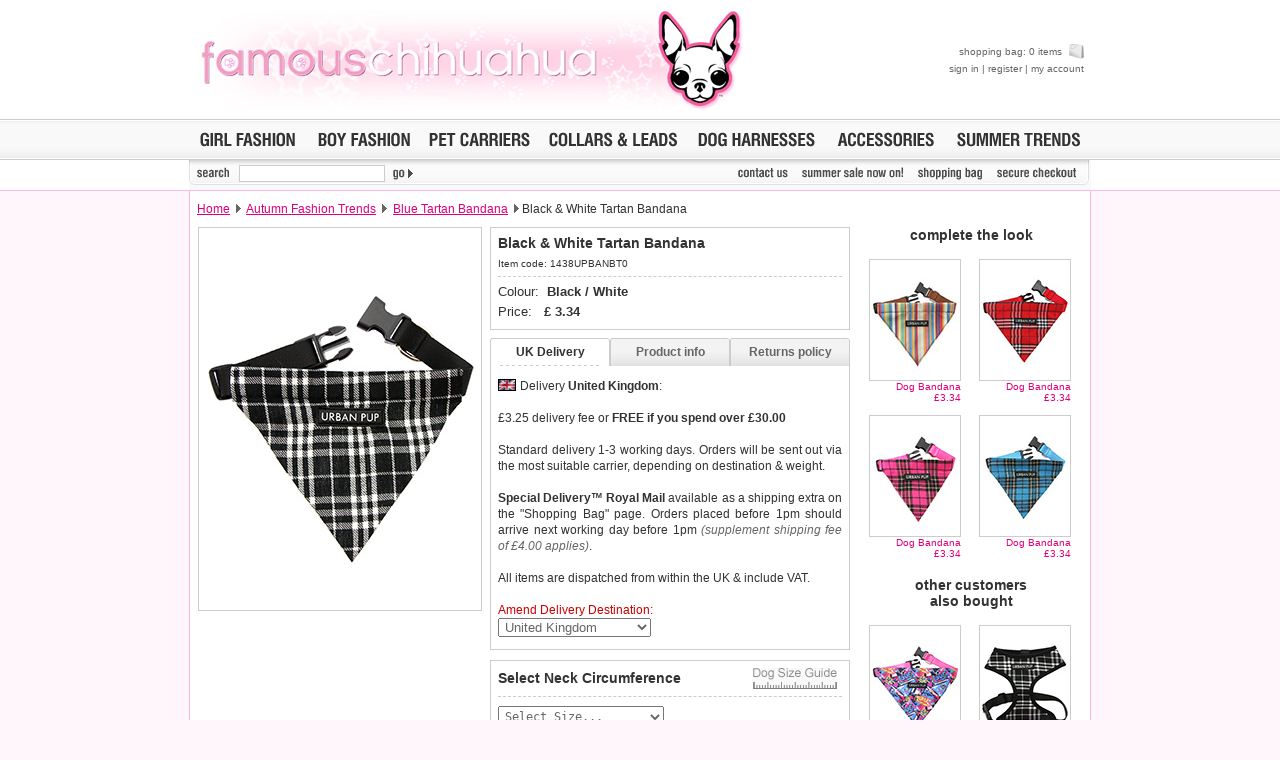

--- FILE ---
content_type: text/html
request_url: http://store.famouschihuahua.com/__product.asp?P_ID=1438&strKeywords=&numRecordPosition=21&strSize=&strColor=&PT_ID=54&P_IDRel=1439&ZoomImage=3&strCountry=yes
body_size: 56099
content:
<!DOCTYPE html PUBLIC "-//W3C//DTD XHTML 1.0 Transitional//EN" "http://www.w3.org/TR/xhtml1/DTD/xhtml1-transitional.dtd">
<html xmlns="http://www.w3.org/1999/xhtml" xml:lang="en" lang="en">
<head>
<title>Black and White Tartan Bandana | Image 3 | Chihuahua Clothes and Accessories: Famous Chihuahua Store</title>
<meta http-equiv="Content-Type" content="text/html; charset=windows-1252" />
<meta name="robots" content="index,follow" />
<meta name="keywords" content="Black and White Tartan Bandana, Image 3, chihuahua clothes and accessories, teacup chihuahua clothes, shirts for chihuahuas, chihuahua dresses, chihuahua coats" />
<meta name="description" content="Shop for Black and White Tartan Bandana | Image 3 | Chihuahua clothing on sale, accessories, outfits and more. Teacup chihuahua clothes and toy dog sizes. Chihuahua carriers, coats, sweaters, collars, harnesses, chihuahua dresses, jackets, jewelry and more." />
<link rel="stylesheet" href="__temp1.css" type="text/css" />
<link rel="stylesheet" href="__style1.css" type="text/css" />
<link rel="shortcut icon" href="images/vstores/icon/1324.ico" />
<meta name="google-site-verification" content="NoFedIF7wmZA3PN-WppXkI0bYBeEkZdVSyrpe2vRM9Q" />
<script type="text/javascript" src="scripts/preload.js"></script>

<script type="text/javascript" src="scripts/hidediv.js"></script>
<script type="text/javascript" src="scripts/highslide.js"></script>
<link rel="stylesheet" href="scripts/highslide.css" type="text/css" />
<script type="text/javascript" src="slogans/magiczoom.js"></script>
<link rel="stylesheet" href="slogans/magiczoom.css" type="text/css" />

<script type="text/javascript" src="scripts/_tabs.js"></script>

<!--[if lte IE 7]><link rel="stylesheet" href="ie.css" type="text/css" /><![endif]-->
<!--[if gte IE 7]><link rel="stylesheet" href="ie7.css" type="text/css" /><![endif]-->
</head>

<body style="margin:0px;" class="back">

<table width="100%" cellspacing="0" cellpadding="0" class="plaintop">
	<tr>
		<td>
		<img src="images/core/blank.gif" width="1" height="1" alt="" title="" /></td>
		<td align="center">
		
		
		<table cellspacing="0" cellpadding="0" width="900"><tr>
		<td class="topcolor" style="padding:7px;font-style:normal; font-variant:normal; font-weight:bold; font-size:30px; font-family:Arial, Verdana, sans-serif" align="left" width="10%" nowrap><a href="http://store.famouschihuahua.com"><img src="images/vstores/logo/1324.jpg" alt="famouschihuahua.com" title="famouschihuahua.com" /></a></td>
		<td align="center">
		</td>
		<td style="padding-top:4px;padding-bottom:4px" align="right">
		
		<div id="MiniBasket">
		<p>
		<a title="shopping bag" href="__shopping.asp">shopping bag: 0 items <img style="margin-left:4px;" src="images/core/_bag_small.png" width="15" height="15" alt="shopping bag" title="shopping bag" /></a></p>
		<p><a target="_parent" title="sign in" href="https://www.urbanpup.com/__login.asp?strSignIn=yes&amp;strHDID=&amp;strDS_ID=&amp;af=1324&amp;numCurrencyID=1&amp;numLanguageID=1&amp;strCountry=UK&amp;strCoupon=&amp;strItems=&amp;strQuantities=&amp;strCollar=&amp;strSLID=&amp;strSLColour=&amp;strSLFlock=">sign in</a> | <a target="_parent" title="register" href="https://www.urbanpup.com/__login.asp?strRegister=yes&amp;af=1324&amp;strHDID=&amp;strDS_ID=&amp;numCurrencyID=1&amp;numLanguageID=1&amp;strCountry=UK&amp;strCoupon=&amp;strItems=&amp;strQuantities=&amp;strCollar=&amp;strSLID=&amp;strSLColour=&amp;strSLFlock=">register</a> | <a title="my account" href="javascript:void(0);">my account</a></p>
		</div></td>
		</tr></tabe>
		
		
		</td></tr></table>
		
		</td>
		<td>
		<img src="images/core/blank.gif" width="1" height="1" alt="" title="" /></td>
	</tr>
</table>

<table width="100%" cellspacing="0" cellpadding="0" style="background-position: 0% 0%; height:41px;">
	<tr>
		<td class="topbotgrey">
		<img src="images/core/blank.gif" width="1" height="1" alt="" title="" /></td>
		<td style="width:902px;background: #F9F9F9 url('images/core/menu_back.gif'); border-top:1px solid #CCCCCC; border-bottom:1px solid #CCCCCC">
		<table width="100%" cellspacing="0" cellpadding="0">
			<tr><td align="left" style="padding-left:5px;">
				<a href="__productype.asp?PT_ID=1&amp;strProductID=Dog_Fashion_For_Girls" onmouseover="roll('roll_girl', 'images/lang1/girl_on.gif')" onmouseout="roll('roll_girl', 'images/lang1/girl.gif')">
				<img src="images/lang1/girl.gif" name="roll_girl" alt="Dog Fashion For Girls" title="Dog Fashion For Girls" width="107" height="23" /></a></td>
				<td align="center">
				<a href="__productype.asp?PT_ID=2&amp;strProductID=Dog_Fashion_For_Boys" onmouseover="roll('roll_boy', 'images/lang1/boy_on.gif')" onmouseout="roll('roll_boy', 'images/lang1/boy.gif')">
				<img src="images/lang1/boy.gif" name="roll_boy" alt="Dog Fashion For Boys" title="Dog Fashion For Boys" width="104" height="23" /></a></td>
				<td align="center">
				<a href="__productype.asp?PT_ID=5&amp;strProductID=Pet_Carriers" onmouseover="roll('roll_carriers', 'images/lang1/carriers_on.gif')" onmouseout="roll('roll_carriers', 'images/lang1/carriers.gif')">
				<img src="images/lang1/carriers.gif" name="roll_carriers" alt="Pet Carriers" title="Pet Carriers" width="112" height="23" /></a></td>
				<td align="center">
				<a href="__productype.asp?PT_ID=7&amp;strProductID=Dog_Collars_Leads" onmouseover="roll('roll_collars', 'images/lang1/collars1_on.gif')" onmouseout="roll('roll_collars', 'images/lang1/collars1.gif')">
				<img src="images/lang1/collars1.gif" name="roll_collars" alt="Dog Collars &amp; Leads" title="Dog Collars &amp; Leads" height="23" /></a></td>
				<td align="center">
				<a href="__productype.asp?PT_ID=39&amp;strProductID=Dog_Harrness" onmouseover="roll('roll_unisex', 'images/lang1/harness_on.gif')" onmouseout="roll('roll_unisex', 'images/lang1/harness.gif')">
				<img src="images/lang1/harness.gif" name="roll_unisex" alt="Dog Harnesses" title="Dog Harnesses" width="129" height="23" /></a></td>
				<td align="right">
				<a href="__productype.asp?PT_ID=6&amp;strProductID=Dog_Accessories" onmouseover="roll('roll_accessories', 'images/lang1/accessories_on.gif')" onmouseout="roll('roll_accessories', 'images/lang1/accessories.gif')">
				<img src="images/lang1/accessories.gif" name="roll_accessories" alt="Dog Accessories" title="Dog Accessories" width="108" height="23" /></a></td>
				
				<td align="right" style="padding-right:5px;">
				<a href="__productype.asp?PT_ID=52&amp;strProductID=Dog_Clothes_Trends" onmouseover="roll('roll_trends', 'images/lang1/trends_season_n_on.gif')" onmouseout="roll('roll_trends', 'images/lang1/trends_season_n.gif')">
				<img src="images/lang1/trends_season_n.gif" name="roll_trends" alt="Dog Clothing Trends" height="23" title="Dog Clothing Trends" /></a></td>
			</tr>
		</table>
		</td>
		<td class="topbotgrey">
		<img src="images/core/blank.gif" width="1" height="1" alt="" title="" /></td>
	</tr>
</table>		<form action="__search.asp" name="search" method="get" style="margin:0px;">

<table width="100%" cellspacing="0" cellpadding="0">
	<tr>
		<td class="lightborderbottom2">
		<img src="images/core/blank.gif" width="1" height="1" alt="" title="" /></td>
		<td style="width:902px;" valign="top" class="whiteback">
		<table width="100%" cellspacing="0" cellpadding="0" style="background: url(images/core/_menu_sub_back.png) no-repeat #F9F9F9; height:30px;">
			<tr>
				<td style="width:50px;">
				<img class="MarBot4" src="images/lang1/search.gif" alt="" width="50" height="18" title="" /></td>
				<td style="width:140px;">
				
    			<input class="vdarktext" style="font-weight:700; padding-left:2px;margin-bottom:3px;height:13px;width:140px;font-size:11px;text-transform:uppercase;border:1px solid #cccccc;" type="text" name="strKeywords" value="" /></td>
				<td style="width:450px;">
				<input type="image" style="border:none;" class="MarBot4" src="images/lang1/go.gif" alt="search" title="" name="go" style="width:35px;height18px;" /></td>
								<td align="right" style="width:95;"></td>
				<td align="left" style="width:58;padding-right:10x;"><a href="https://server.iad.liveperson.net/hc/85463463/?cmd=file&amp;file=visitorWantsToChat&amp;site=85463463&amp;byhref=1&amp;imageUrl=https://www.urbanpup.com/images/lang1" target="_blank" onmouseover="roll('hcIcon', 'images/lang1/reponline_on.gif')" onmouseout="roll('hcIcon', 'https://server.iad.liveperson.net/hc/85463463/?cmd=repstate&amp;site=85463463&amp;channel=web&amp;&amp;ver=1&amp;imageUrl=https://www.urbanpup.com/images/lang1')" onclick="lpButtonCTTUrl = 'https://server.iad.liveperson.net/hc/85463463/?cmd=file&amp;file=visitorWantsToChat&amp;site=85463463&amp;imageUrl=https://www.urbanpup.com/images/lang1&amp;referrer='+escape(document.location); lpButtonCTTUrl = (typeof(lpAppendVisitorCookies) != 'undefined' ? lpAppendVisitorCookies(lpButtonCTTUrl) : lpButtonCTTUrl); window.open(lpButtonCTTUrl,'chat85463463','width=475,height=400,resizable=yes');return false;" >
				<img style="margin-bottom:3px;margin-right:6px;" src="https://server.iad.liveperson.net/hc/85463463/?cmd=repstate&amp;site=85463463&amp;channel=web&amp;&amp;ver=1&amp;imageUrl=https://www.urbanpup.com/images/lang1" name="hcIcon" alt="" title="" /></a></td>
				
				<td align="right" style="padding-right:6px;"><a style="margin-left:10x;" href="__contact.asp" onmouseover="roll('roll_contac', 'images/lang1/contac_on.gif')" onmouseout="roll('roll_contac', 'images/lang1/contac.gif')">
				<img class="MarBot4" src="images/lang1/contac.gif" name="roll_contac" alt="contact us" title="contact us" width="57" height="18" /></a></td>
				
				<td align="right" style="padding-right:6px;">
				<a href="__productype.asp?PT_ID=55&amp;strProductID=Summer_Sale" onmouseover="roll('roll_christmas', 'images/lang1/salen_on.gif')" onmouseout="roll('roll_christmas', 'images/lang1/salen.gif')">
				<img class="MarBot4" src="images/lang1/salen.gif" name="roll_christmas" alt="Summer sale now on!" title="Summer sale now on!" height="18" /></a></td>
				<td align="right" style="padding-right:6px;">
				<a href="__shopping.asp" onmouseover="roll('roll_shopping', 'images/lang1/shopping_on.gif')" onmouseout="roll('roll_shopping', 'images/lang1/shopping.gif')">
				<img class="MarBot4" src="images/lang1/shopping.gif" name="roll_shopping" alt="shopping bag" title="shopping bag" width="73" height="18" /></a></td>
				<td align="right" style="padding-right:10px;">
				<a href="https://www.urbanpup.com/__login.asp?numCurrencyID=1&amp;af=1324&amp;strHDID=&amp;strDS_ID=&amp;numLanguageID=1&amp;strCountry=UK&amp;strCoupon=&amp;strItems=&amp;strQuantities=&amp;strCollar=&amp;strSLID=&amp;strSLColour=&amp;strSLFlock=" onmouseover="roll('roll_checkout', 'images/lang1/checkout_on.gif')" onmouseout="roll('roll_checkout', 'images/lang1/checkout.gif')">
				<img class="MarBot4" src="images/lang1/checkout.gif" name="roll_checkout" alt="secure checkout" title="secure checkout" width="88" height="18" /></a></td>
			</tr>
		</table>
		</td>
		<td class="lightborderbottom2">
		<img src="images/core/blank.gif" width="1" height="1" alt="" title="" /></td>
	</tr>
</table></form>
<table width="100%" cellspacing="0" cellpadding="0">
	<tr>
		<td class="pageleft"><img src="images/core/blank.gif" width="1" height="1" alt="" title="" /></td>
		<td style="background-color: #FFFFFF; width:900px;" class="borderback">
		 

<table border="0" width="900" cellspacing="0" cellpadding="7" style="height:36px;">
	<tr>
		<td style="font-size:12px;"><a style="font-size:12px;text-decoration:underline;" title="Home" href="http://store.famouschihuahua.com">Home</a>
		
		
		
		
		<img class="topgar" border="0" src="images/core/gar.gif" width="5" height="9" alt="" /> 
		<a style="font-size:12px;text-decoration:underline;" href="__productype.asp?PT_ID=54&amp;numRecordPosition=21">Autumn Fashion Trends</a> 
		

		<img class="topgar" border="0" src="images/core/gar.gif" width="5" height="9" alt="" /> 
		<a style="font-size:12px;text-decoration:underline;" href="__product.asp?strKeywords=&amp;numRecordPosition=21&amp;strSize=&amp;strColor=&amp;PT_ID=54&amp;P_ID=1439">Blue Tartan Bandana</a> 
		
		
		
		<img class="topgar" border="0" src="images/core/gar.gif" width="5" height="9" alt="" />Black &amp; White Tartan Bandana</td>
		
	</tr>
</table>

<table border="0" width="900" cellspacing="0" cellpadding="0">
	<tr>
		<td width="300" align="center" valign="top" style="padding-bottom:10px;">
		
			
<table style="padding:1px; border: #CCCCCC 1px solid;height:380px;" border="0" width="280" cellspacing="0" cellpadding="0">
<tr>
<td align="center">
<img src="products/280x380/1438.jpg" width="280" height="380" alt="Black &amp; White Tartan Bandana" />

</td></tr>

</table>




		
		
		</td>
		<td width="360" valign="top">

		<form style="margin:0px;" name="basket" action="__bag.asp" method="post">
		
		
		
		
		<table style="border: #CCCCCC 1px solid;" width="360" cellspacing="7" cellpadding="0" bgcolor="#FFFFFF">

		
			<tr>
				<td class="prodbold">Black &amp; White Tartan Bandana</td>
			</tr>
			<tr>
				<td class="prodcode" >Item code: 1438UPBANBT0</td>
			</tr>
			<tr>
				<td class="prodlinedash">
				
		
		<span class="prodprice">Colour:&nbsp;&nbsp;<strong>Black / White</strong></span><br />
		<span class="prodprice">Price:&nbsp;&nbsp;&nbsp;<strong>&pound;&nbsp;<span name="price" id="price">3.34</span></strong></span>
				</td>
			</tr>
			</table>
			
		
			
<div id="productinfo" style="margin-top:8px;">
	<div id="content">
	<div id="tab1" class="tab"><p onclick="tabon('1');taboff('2');taboff('3');" class="tabtext"><a id="link1" href="javascript:void(0)">UK Delivery</a></p></div>
	<div id="tab2" class="tab"><p onclick="taboff('1');tabon('2');taboff('3');" class="tabtext"><a id="link2" href="javascript:void(0)">Product info</a></p></div>
	<div id="tab3" class="tab"><p onclick="taboff('1');taboff('2');tabon('3');" class="tabtext"><a id="link3" href="javascript:void(0)">Returns policy</a></p></div>
	
	<div class="boxholder" style="clear: both; background: #FFFFFF; border-left: #CCCCCC 1px solid; border-right: #CCCCCC 1px solid; border-bottom: #CCCCCC 1px solid">
	
	

		<div class="box" style="text-align:justify; background:#FFFFFF;">
		
			<p><img style="margin-right:4px; margin-bottom:-1px" src="images/flag/uk.gif" width="18" height="12" alt="United Kingdom" />Delivery <strong>United Kingdom</strong>:<br /><br />&pound;3.25 delivery fee or <b>FREE if you spend over &pound;30.00</b><br /><br />
			
			Standard delivery 1-3 working days. Orders will be sent out via the most suitable carrier, depending 
			on destination &amp; weight.<br /><br />
			
<b>Special Delivery&trade; Royal Mail</b> available as a shipping extra on the "Shopping Bag" page. Orders placed before 1pm 
			should arrive 
			next working day before 1pm 
			<i style="color:#666666;">(supplement shipping fee of &pound;4.00 applies)</i>.
<br /><br />All items are dispatched from within the UK &amp; include VAT.
		
		<br /><br /><span style="color:#CC0000;font-sie:12px;">Amend 
			Delivery Destination:</span><br />

		<select onChange="window.location.href= this.form.basket.options[this.form.basket.selectedIndex].value" name="basket" size="1" style="padding-left:2px;width:153px;font: 13px Verdana, Arial, sans-serif;color:#666666;">
<option value='?P_ID=1438&strKeywords=&numRecordPosition=21&strSize=&strColor=&PT_ID=54&P_IDRel=1439&ZoomImage=3&strCountry=yes&strISO=AD'>Andorra</option>
<option value='?P_ID=1438&strKeywords=&numRecordPosition=21&strSize=&strColor=&PT_ID=54&P_IDRel=1439&ZoomImage=3&strCountry=yes&strISO=AO'>Angola</option>
<option value='?P_ID=1438&strKeywords=&numRecordPosition=21&strSize=&strColor=&PT_ID=54&P_IDRel=1439&ZoomImage=3&strCountry=yes&strISO=AI'>Anguilla</option>
<option value='?P_ID=1438&strKeywords=&numRecordPosition=21&strSize=&strColor=&PT_ID=54&P_IDRel=1439&ZoomImage=3&strCountry=yes&strISO=AG'>Antigua</option>
<option value='?P_ID=1438&strKeywords=&numRecordPosition=21&strSize=&strColor=&PT_ID=54&P_IDRel=1439&ZoomImage=3&strCountry=yes&strISO=AR'>Argentina</option>
<option value='?P_ID=1438&strKeywords=&numRecordPosition=21&strSize=&strColor=&PT_ID=54&P_IDRel=1439&ZoomImage=3&strCountry=yes&strISO=AM'>Armenia</option>
<option value='?P_ID=1438&strKeywords=&numRecordPosition=21&strSize=&strColor=&PT_ID=54&P_IDRel=1439&ZoomImage=3&strCountry=yes&strISO=AU'>Australia</option>
<option value='?P_ID=1438&strKeywords=&numRecordPosition=21&strSize=&strColor=&PT_ID=54&P_IDRel=1439&ZoomImage=3&strCountry=yes&strISO=AT'>Austria</option>
<option value='?P_ID=1438&strKeywords=&numRecordPosition=21&strSize=&strColor=&PT_ID=54&P_IDRel=1439&ZoomImage=3&strCountry=yes&strISO=AZ'>Azerbaijan</option>
<option value='?P_ID=1438&strKeywords=&numRecordPosition=21&strSize=&strColor=&PT_ID=54&P_IDRel=1439&ZoomImage=3&strCountry=yes&strISO=BS'>Bahamas</option>
<option value='?P_ID=1438&strKeywords=&numRecordPosition=21&strSize=&strColor=&PT_ID=54&P_IDRel=1439&ZoomImage=3&strCountry=yes&strISO=BH'>Bahrain</option>
<option value='?P_ID=1438&strKeywords=&numRecordPosition=21&strSize=&strColor=&PT_ID=54&P_IDRel=1439&ZoomImage=3&strCountry=yes&strISO=BB'>Barbados</option>
<option value='?P_ID=1438&strKeywords=&numRecordPosition=21&strSize=&strColor=&PT_ID=54&P_IDRel=1439&ZoomImage=3&strCountry=yes&strISO=BY'>Belarus</option>
<option value='?P_ID=1438&strKeywords=&numRecordPosition=21&strSize=&strColor=&PT_ID=54&P_IDRel=1439&ZoomImage=3&strCountry=yes&strISO=BE'>Belgium</option>
<option value='?P_ID=1438&strKeywords=&numRecordPosition=21&strSize=&strColor=&PT_ID=54&P_IDRel=1439&ZoomImage=3&strCountry=yes&strISO=BZ'>Belize</option>
<option value='?P_ID=1438&strKeywords=&numRecordPosition=21&strSize=&strColor=&PT_ID=54&P_IDRel=1439&ZoomImage=3&strCountry=yes&strISO=BM'>Bermuda</option>
<option value='?P_ID=1438&strKeywords=&numRecordPosition=21&strSize=&strColor=&PT_ID=54&P_IDRel=1439&ZoomImage=3&strCountry=yes&strISO=BO'>Bolivia</option>
<option value='?P_ID=1438&strKeywords=&numRecordPosition=21&strSize=&strColor=&PT_ID=54&P_IDRel=1439&ZoomImage=3&strCountry=yes&strISO=BA'>Bosnia</option>
<option value='?P_ID=1438&strKeywords=&numRecordPosition=21&strSize=&strColor=&PT_ID=54&P_IDRel=1439&ZoomImage=3&strCountry=yes&strISO=BR'>Brazil</option>
<option value='?P_ID=1438&strKeywords=&numRecordPosition=21&strSize=&strColor=&PT_ID=54&P_IDRel=1439&ZoomImage=3&strCountry=yes&strISO=BG'>Bulgaria</option>
<option value='?P_ID=1438&strKeywords=&numRecordPosition=21&strSize=&strColor=&PT_ID=54&P_IDRel=1439&ZoomImage=3&strCountry=yes&strISO=CM'>Cameroon</option>
<option value='?P_ID=1438&strKeywords=&numRecordPosition=21&strSize=&strColor=&PT_ID=54&P_IDRel=1439&ZoomImage=3&strCountry=yes&strISO=CA'>Canada</option>
<option value='?P_ID=1438&strKeywords=&numRecordPosition=21&strSize=&strColor=&PT_ID=54&P_IDRel=1439&ZoomImage=3&strCountry=yes&strISO=CV'>Cape Verde</option>
<option value='?P_ID=1438&strKeywords=&numRecordPosition=21&strSize=&strColor=&PT_ID=54&P_IDRel=1439&ZoomImage=3&strCountry=yes&strISO=KY'>Cayman Islands</option>
<option value='?P_ID=1438&strKeywords=&numRecordPosition=21&strSize=&strColor=&PT_ID=54&P_IDRel=1439&ZoomImage=3&strCountry=yes&strISO=CL'>Chile</option>
<option value='?P_ID=1438&strKeywords=&numRecordPosition=21&strSize=&strColor=&PT_ID=54&P_IDRel=1439&ZoomImage=3&strCountry=yes&strISO=CN'>China</option>
<option value='?P_ID=1438&strKeywords=&numRecordPosition=21&strSize=&strColor=&PT_ID=54&P_IDRel=1439&ZoomImage=3&strCountry=yes&strISO=CC'>Cocos Islands</option>
<option value='?P_ID=1438&strKeywords=&numRecordPosition=21&strSize=&strColor=&PT_ID=54&P_IDRel=1439&ZoomImage=3&strCountry=yes&strISO=CO'>Colombia</option>
<option value='?P_ID=1438&strKeywords=&numRecordPosition=21&strSize=&strColor=&PT_ID=54&P_IDRel=1439&ZoomImage=3&strCountry=yes&strISO=CR'>Costa Rica</option>
<option value='?P_ID=1438&strKeywords=&numRecordPosition=21&strSize=&strColor=&PT_ID=54&P_IDRel=1439&ZoomImage=3&strCountry=yes&strISO=CI'>Cote D'Ivoire</option>
<option value='?P_ID=1438&strKeywords=&numRecordPosition=21&strSize=&strColor=&PT_ID=54&P_IDRel=1439&ZoomImage=3&strCountry=yes&strISO=HR'>Croatia</option>
<option value='?P_ID=1438&strKeywords=&numRecordPosition=21&strSize=&strColor=&PT_ID=54&P_IDRel=1439&ZoomImage=3&strCountry=yes&strISO=CU'>Cuba</option>
<option value='?P_ID=1438&strKeywords=&numRecordPosition=21&strSize=&strColor=&PT_ID=54&P_IDRel=1439&ZoomImage=3&strCountry=yes&strISO=CY'>Cyprus</option>
<option value='?P_ID=1438&strKeywords=&numRecordPosition=21&strSize=&strColor=&PT_ID=54&P_IDRel=1439&ZoomImage=3&strCountry=yes&strISO=CZ'>Czech Republic</option>
<option value='?P_ID=1438&strKeywords=&numRecordPosition=21&strSize=&strColor=&PT_ID=54&P_IDRel=1439&ZoomImage=3&strCountry=yes&strISO=DK'>Denmark</option>
<option value='?P_ID=1438&strKeywords=&numRecordPosition=21&strSize=&strColor=&PT_ID=54&P_IDRel=1439&ZoomImage=3&strCountry=yes&strISO=DO'>Dominican Republic</option>
<option value='?P_ID=1438&strKeywords=&numRecordPosition=21&strSize=&strColor=&PT_ID=54&P_IDRel=1439&ZoomImage=3&strCountry=yes&strISO=EC'>Ecuador</option>
<option value='?P_ID=1438&strKeywords=&numRecordPosition=21&strSize=&strColor=&PT_ID=54&P_IDRel=1439&ZoomImage=3&strCountry=yes&strISO=EG'>Egypt</option>
<option value='?P_ID=1438&strKeywords=&numRecordPosition=21&strSize=&strColor=&PT_ID=54&P_IDRel=1439&ZoomImage=3&strCountry=yes&strISO=SV'>El Salvador</option>
<option value='?P_ID=1438&strKeywords=&numRecordPosition=21&strSize=&strColor=&PT_ID=54&P_IDRel=1439&ZoomImage=3&strCountry=yes&strISO=EE'>Estonia</option>
<option value='?P_ID=1438&strKeywords=&numRecordPosition=21&strSize=&strColor=&PT_ID=54&P_IDRel=1439&ZoomImage=3&strCountry=yes&strISO=FK'>Falkland Islands</option>
<option value='?P_ID=1438&strKeywords=&numRecordPosition=21&strSize=&strColor=&PT_ID=54&P_IDRel=1439&ZoomImage=3&strCountry=yes&strISO=FO'>Faroe Islands</option>
<option value='?P_ID=1438&strKeywords=&numRecordPosition=21&strSize=&strColor=&PT_ID=54&P_IDRel=1439&ZoomImage=3&strCountry=yes&strISO=FJ'>Fiji</option>
<option value='?P_ID=1438&strKeywords=&numRecordPosition=21&strSize=&strColor=&PT_ID=54&P_IDRel=1439&ZoomImage=3&strCountry=yes&strISO=FI'>Finland</option>
<option value='?P_ID=1438&strKeywords=&numRecordPosition=21&strSize=&strColor=&PT_ID=54&P_IDRel=1439&ZoomImage=3&strCountry=yes&strISO=FR'>France</option>
<option value='?P_ID=1438&strKeywords=&numRecordPosition=21&strSize=&strColor=&PT_ID=54&P_IDRel=1439&ZoomImage=3&strCountry=yes&strISO=FX'>France, Metropolitan</option>
<option value='?P_ID=1438&strKeywords=&numRecordPosition=21&strSize=&strColor=&PT_ID=54&P_IDRel=1439&ZoomImage=3&strCountry=yes&strISO=GF'>French Guiana</option>
<option value='?P_ID=1438&strKeywords=&numRecordPosition=21&strSize=&strColor=&PT_ID=54&P_IDRel=1439&ZoomImage=3&strCountry=yes&strISO=PF'>French Polynesia</option>
<option value='?P_ID=1438&strKeywords=&numRecordPosition=21&strSize=&strColor=&PT_ID=54&P_IDRel=1439&ZoomImage=3&strCountry=yes&strISO=GE'>Georgia</option>
<option value='?P_ID=1438&strKeywords=&numRecordPosition=21&strSize=&strColor=&PT_ID=54&P_IDRel=1439&ZoomImage=3&strCountry=yes&strISO=DE'>Germany</option>
<option value='?P_ID=1438&strKeywords=&numRecordPosition=21&strSize=&strColor=&PT_ID=54&P_IDRel=1439&ZoomImage=3&strCountry=yes&strISO=GI'>Gibraltar</option>
<option value='?P_ID=1438&strKeywords=&numRecordPosition=21&strSize=&strColor=&PT_ID=54&P_IDRel=1439&ZoomImage=3&strCountry=yes&strISO=GB'>Great Britain</option>
<option value='?P_ID=1438&strKeywords=&numRecordPosition=21&strSize=&strColor=&PT_ID=54&P_IDRel=1439&ZoomImage=3&strCountry=yes&strISO=GR'>Greece</option>
<option value='?P_ID=1438&strKeywords=&numRecordPosition=21&strSize=&strColor=&PT_ID=54&P_IDRel=1439&ZoomImage=3&strCountry=yes&strISO=GL'>Greenland</option>
<option value='?P_ID=1438&strKeywords=&numRecordPosition=21&strSize=&strColor=&PT_ID=54&P_IDRel=1439&ZoomImage=3&strCountry=yes&strISO=HN'>Honduras</option>
<option value='?P_ID=1438&strKeywords=&numRecordPosition=21&strSize=&strColor=&PT_ID=54&P_IDRel=1439&ZoomImage=3&strCountry=yes&strISO=HK'>Hong Kong</option>
<option value='?P_ID=1438&strKeywords=&numRecordPosition=21&strSize=&strColor=&PT_ID=54&P_IDRel=1439&ZoomImage=3&strCountry=yes&strISO=HU'>Hungary</option>
<option value='?P_ID=1438&strKeywords=&numRecordPosition=21&strSize=&strColor=&PT_ID=54&P_IDRel=1439&ZoomImage=3&strCountry=yes&strISO=IS'>Iceland</option>
<option value='?P_ID=1438&strKeywords=&numRecordPosition=21&strSize=&strColor=&PT_ID=54&P_IDRel=1439&ZoomImage=3&strCountry=yes&strISO=IN'>India</option>
<option value='?P_ID=1438&strKeywords=&numRecordPosition=21&strSize=&strColor=&PT_ID=54&P_IDRel=1439&ZoomImage=3&strCountry=yes&strISO=ID'>Indonesia</option>
<option value='?P_ID=1438&strKeywords=&numRecordPosition=21&strSize=&strColor=&PT_ID=54&P_IDRel=1439&ZoomImage=3&strCountry=yes&strISO=IE'>Ireland</option>
<option value='?P_ID=1438&strKeywords=&numRecordPosition=21&strSize=&strColor=&PT_ID=54&P_IDRel=1439&ZoomImage=3&strCountry=yes&strISO=IL'>Israel</option>
<option value='?P_ID=1438&strKeywords=&numRecordPosition=21&strSize=&strColor=&PT_ID=54&P_IDRel=1439&ZoomImage=3&strCountry=yes&strISO=IT'>Italy</option>
<option value='?P_ID=1438&strKeywords=&numRecordPosition=21&strSize=&strColor=&PT_ID=54&P_IDRel=1439&ZoomImage=3&strCountry=yes&strISO=JM'>Jamaica</option>
<option value='?P_ID=1438&strKeywords=&numRecordPosition=21&strSize=&strColor=&PT_ID=54&P_IDRel=1439&ZoomImage=3&strCountry=yes&strISO=JP'>Japan</option>
<option value='?P_ID=1438&strKeywords=&numRecordPosition=21&strSize=&strColor=&PT_ID=54&P_IDRel=1439&ZoomImage=3&strCountry=yes&strISO=JE'>Jersey</option>
<option value='?P_ID=1438&strKeywords=&numRecordPosition=21&strSize=&strColor=&PT_ID=54&P_IDRel=1439&ZoomImage=3&strCountry=yes&strISO=KZ'>Kazakstan</option>
<option value='?P_ID=1438&strKeywords=&numRecordPosition=21&strSize=&strColor=&PT_ID=54&P_IDRel=1439&ZoomImage=3&strCountry=yes&strISO=KP'>Korea</option>
<option value='?P_ID=1438&strKeywords=&numRecordPosition=21&strSize=&strColor=&PT_ID=54&P_IDRel=1439&ZoomImage=3&strCountry=yes&strISO=KW'>Kuwait</option>
<option value='?P_ID=1438&strKeywords=&numRecordPosition=21&strSize=&strColor=&PT_ID=54&P_IDRel=1439&ZoomImage=3&strCountry=yes&strISO=KG'>Kyrgyzstan</option>
<option value='?P_ID=1438&strKeywords=&numRecordPosition=21&strSize=&strColor=&PT_ID=54&P_IDRel=1439&ZoomImage=3&strCountry=yes&strISO=LV'>Latvia</option>
<option value='?P_ID=1438&strKeywords=&numRecordPosition=21&strSize=&strColor=&PT_ID=54&P_IDRel=1439&ZoomImage=3&strCountry=yes&strISO=LB'>Lebanon</option>
<option value='?P_ID=1438&strKeywords=&numRecordPosition=21&strSize=&strColor=&PT_ID=54&P_IDRel=1439&ZoomImage=3&strCountry=yes&strISO=LI'>Liechtenstein</option>
<option value='?P_ID=1438&strKeywords=&numRecordPosition=21&strSize=&strColor=&PT_ID=54&P_IDRel=1439&ZoomImage=3&strCountry=yes&strISO=LT'>Lithuania</option>
<option value='?P_ID=1438&strKeywords=&numRecordPosition=21&strSize=&strColor=&PT_ID=54&P_IDRel=1439&ZoomImage=3&strCountry=yes&strISO=LU'>Luxembourg</option>
<option value='?P_ID=1438&strKeywords=&numRecordPosition=21&strSize=&strColor=&PT_ID=54&P_IDRel=1439&ZoomImage=3&strCountry=yes&strISO=MO'>Macau</option>
<option value='?P_ID=1438&strKeywords=&numRecordPosition=21&strSize=&strColor=&PT_ID=54&P_IDRel=1439&ZoomImage=3&strCountry=yes&strISO=MK'>Macedonia</option>
<option value='?P_ID=1438&strKeywords=&numRecordPosition=21&strSize=&strColor=&PT_ID=54&P_IDRel=1439&ZoomImage=3&strCountry=yes&strISO=MG'>Madagascar</option>
<option value='?P_ID=1438&strKeywords=&numRecordPosition=21&strSize=&strColor=&PT_ID=54&P_IDRel=1439&ZoomImage=3&strCountry=yes&strISO=MW'>Malawi</option>
<option value='?P_ID=1438&strKeywords=&numRecordPosition=21&strSize=&strColor=&PT_ID=54&P_IDRel=1439&ZoomImage=3&strCountry=yes&strISO=MY'>Malaysia</option>
<option value='?P_ID=1438&strKeywords=&numRecordPosition=21&strSize=&strColor=&PT_ID=54&P_IDRel=1439&ZoomImage=3&strCountry=yes&strISO=MV'>Maldives</option>
<option value='?P_ID=1438&strKeywords=&numRecordPosition=21&strSize=&strColor=&PT_ID=54&P_IDRel=1439&ZoomImage=3&strCountry=yes&strISO=MT'>Malta</option>
<option value='?P_ID=1438&strKeywords=&numRecordPosition=21&strSize=&strColor=&PT_ID=54&P_IDRel=1439&ZoomImage=3&strCountry=yes&strISO=MH'>Marshall Islands</option>
<option value='?P_ID=1438&strKeywords=&numRecordPosition=21&strSize=&strColor=&PT_ID=54&P_IDRel=1439&ZoomImage=3&strCountry=yes&strISO=MQ'>Martinique</option>
<option value='?P_ID=1438&strKeywords=&numRecordPosition=21&strSize=&strColor=&PT_ID=54&P_IDRel=1439&ZoomImage=3&strCountry=yes&strISO=MR'>Mauritania</option>
<option value='?P_ID=1438&strKeywords=&numRecordPosition=21&strSize=&strColor=&PT_ID=54&P_IDRel=1439&ZoomImage=3&strCountry=yes&strISO=MU'>Mauritius</option>
<option value='?P_ID=1438&strKeywords=&numRecordPosition=21&strSize=&strColor=&PT_ID=54&P_IDRel=1439&ZoomImage=3&strCountry=yes&strISO=MX'>Mexico</option>
<option value='?P_ID=1438&strKeywords=&numRecordPosition=21&strSize=&strColor=&PT_ID=54&P_IDRel=1439&ZoomImage=3&strCountry=yes&strISO=MC'>Monaco</option>
<option value='?P_ID=1438&strKeywords=&numRecordPosition=21&strSize=&strColor=&PT_ID=54&P_IDRel=1439&ZoomImage=3&strCountry=yes&strISO=MN'>Mongolia</option>
<option value='?P_ID=1438&strKeywords=&numRecordPosition=21&strSize=&strColor=&PT_ID=54&P_IDRel=1439&ZoomImage=3&strCountry=yes&strISO=ME'>Montenegro</option>
<option value='?P_ID=1438&strKeywords=&numRecordPosition=21&strSize=&strColor=&PT_ID=54&P_IDRel=1439&ZoomImage=3&strCountry=yes&strISO=MA'>Morocco</option>
<option value='?P_ID=1438&strKeywords=&numRecordPosition=21&strSize=&strColor=&PT_ID=54&P_IDRel=1439&ZoomImage=3&strCountry=yes&strISO=NL'>Netherlands</option>
<option value='?P_ID=1438&strKeywords=&numRecordPosition=21&strSize=&strColor=&PT_ID=54&P_IDRel=1439&ZoomImage=3&strCountry=yes&strISO=AN'>Netherlands Antilles</option>
<option value='?P_ID=1438&strKeywords=&numRecordPosition=21&strSize=&strColor=&PT_ID=54&P_IDRel=1439&ZoomImage=3&strCountry=yes&strISO=NC'>New Caledonia</option>
<option value='?P_ID=1438&strKeywords=&numRecordPosition=21&strSize=&strColor=&PT_ID=54&P_IDRel=1439&ZoomImage=3&strCountry=yes&strISO=NZ'>New Zealand</option>
<option value='?P_ID=1438&strKeywords=&numRecordPosition=21&strSize=&strColor=&PT_ID=54&P_IDRel=1439&ZoomImage=3&strCountry=yes&strISO=NO'>Norway</option>
<option value='?P_ID=1438&strKeywords=&numRecordPosition=21&strSize=&strColor=&PT_ID=54&P_IDRel=1439&ZoomImage=3&strCountry=yes&strISO=OM'>Oman</option>
<option value='?P_ID=1438&strKeywords=&numRecordPosition=21&strSize=&strColor=&PT_ID=54&P_IDRel=1439&ZoomImage=3&strCountry=yes&strISO=PK'>Pakistan</option>
<option value='?P_ID=1438&strKeywords=&numRecordPosition=21&strSize=&strColor=&PT_ID=54&P_IDRel=1439&ZoomImage=3&strCountry=yes&strISO=PA'>Panama</option>
<option value='?P_ID=1438&strKeywords=&numRecordPosition=21&strSize=&strColor=&PT_ID=54&P_IDRel=1439&ZoomImage=3&strCountry=yes&strISO=PG'>Papua New Guinea</option>
<option value='?P_ID=1438&strKeywords=&numRecordPosition=21&strSize=&strColor=&PT_ID=54&P_IDRel=1439&ZoomImage=3&strCountry=yes&strISO=PY'>Paraguay</option>
<option value='?P_ID=1438&strKeywords=&numRecordPosition=21&strSize=&strColor=&PT_ID=54&P_IDRel=1439&ZoomImage=3&strCountry=yes&strISO=PE'>Peru</option>
<option value='?P_ID=1438&strKeywords=&numRecordPosition=21&strSize=&strColor=&PT_ID=54&P_IDRel=1439&ZoomImage=3&strCountry=yes&strISO=PH'>Philippines</option>
<option value='?P_ID=1438&strKeywords=&numRecordPosition=21&strSize=&strColor=&PT_ID=54&P_IDRel=1439&ZoomImage=3&strCountry=yes&strISO=PL'>Poland</option>
<option value='?P_ID=1438&strKeywords=&numRecordPosition=21&strSize=&strColor=&PT_ID=54&P_IDRel=1439&ZoomImage=3&strCountry=yes&strISO=PT'>Portugal</option>
<option value='?P_ID=1438&strKeywords=&numRecordPosition=21&strSize=&strColor=&PT_ID=54&P_IDRel=1439&ZoomImage=3&strCountry=yes&strISO=PR'>Puerto Rico</option>
<option value='?P_ID=1438&strKeywords=&numRecordPosition=21&strSize=&strColor=&PT_ID=54&P_IDRel=1439&ZoomImage=3&strCountry=yes&strISO=QA'>Qatar</option>
<option value='?P_ID=1438&strKeywords=&numRecordPosition=21&strSize=&strColor=&PT_ID=54&P_IDRel=1439&ZoomImage=3&strCountry=yes&strISO=RO'>Romania</option>
<option value='?P_ID=1438&strKeywords=&numRecordPosition=21&strSize=&strColor=&PT_ID=54&P_IDRel=1439&ZoomImage=3&strCountry=yes&strISO=RU'>Russia</option>
<option value='?P_ID=1438&strKeywords=&numRecordPosition=21&strSize=&strColor=&PT_ID=54&P_IDRel=1439&ZoomImage=3&strCountry=yes&strISO=SU'>Russian Federation</option>
<option value='?P_ID=1438&strKeywords=&numRecordPosition=21&strSize=&strColor=&PT_ID=54&P_IDRel=1439&ZoomImage=3&strCountry=yes&strISO=SH'>Saint Helena</option>
<option value='?P_ID=1438&strKeywords=&numRecordPosition=21&strSize=&strColor=&PT_ID=54&P_IDRel=1439&ZoomImage=3&strCountry=yes&strISO=KN'>Saint Kitts And Nevis</option>
<option value='?P_ID=1438&strKeywords=&numRecordPosition=21&strSize=&strColor=&PT_ID=54&P_IDRel=1439&ZoomImage=3&strCountry=yes&strISO=LC'>Saint Lucia</option>
<option value='?P_ID=1438&strKeywords=&numRecordPosition=21&strSize=&strColor=&PT_ID=54&P_IDRel=1439&ZoomImage=3&strCountry=yes&strISO=PM'>Saint Pierre</option>
<option value='?P_ID=1438&strKeywords=&numRecordPosition=21&strSize=&strColor=&PT_ID=54&P_IDRel=1439&ZoomImage=3&strCountry=yes&strISO=SM'>San Marino</option>
<option value='?P_ID=1438&strKeywords=&numRecordPosition=21&strSize=&strColor=&PT_ID=54&P_IDRel=1439&ZoomImage=3&strCountry=yes&strISO=SA'>Saudi Arabia</option>
<option value='?P_ID=1438&strKeywords=&numRecordPosition=21&strSize=&strColor=&PT_ID=54&P_IDRel=1439&ZoomImage=3&strCountry=yes&strISO=SN'>Senegal</option>
<option value='?P_ID=1438&strKeywords=&numRecordPosition=21&strSize=&strColor=&PT_ID=54&P_IDRel=1439&ZoomImage=3&strCountry=yes&strISO=RS'>Serbia</option>
<option value='?P_ID=1438&strKeywords=&numRecordPosition=21&strSize=&strColor=&PT_ID=54&P_IDRel=1439&ZoomImage=3&strCountry=yes&strISO=SC'>Seychelles</option>
<option value='?P_ID=1438&strKeywords=&numRecordPosition=21&strSize=&strColor=&PT_ID=54&P_IDRel=1439&ZoomImage=3&strCountry=yes&strISO=SG'>Singapore</option>
<option value='?P_ID=1438&strKeywords=&numRecordPosition=21&strSize=&strColor=&PT_ID=54&P_IDRel=1439&ZoomImage=3&strCountry=yes&strISO=SK'>Slovakia</option>
<option value='?P_ID=1438&strKeywords=&numRecordPosition=21&strSize=&strColor=&PT_ID=54&P_IDRel=1439&ZoomImage=3&strCountry=yes&strISO=SI'>Slovenia</option>
<option value='?P_ID=1438&strKeywords=&numRecordPosition=21&strSize=&strColor=&PT_ID=54&P_IDRel=1439&ZoomImage=3&strCountry=yes&strISO=SO'>Somalia</option>
<option value='?P_ID=1438&strKeywords=&numRecordPosition=21&strSize=&strColor=&PT_ID=54&P_IDRel=1439&ZoomImage=3&strCountry=yes&strISO=ZA'>South Africa</option>
<option value='?P_ID=1438&strKeywords=&numRecordPosition=21&strSize=&strColor=&PT_ID=54&P_IDRel=1439&ZoomImage=3&strCountry=yes&strISO=KR'>South Korea</option>
<option value='?P_ID=1438&strKeywords=&numRecordPosition=21&strSize=&strColor=&PT_ID=54&P_IDRel=1439&ZoomImage=3&strCountry=yes&strISO=ES'>Spain</option>
<option value='?P_ID=1438&strKeywords=&numRecordPosition=21&strSize=&strColor=&PT_ID=54&P_IDRel=1439&ZoomImage=3&strCountry=yes&strISO=SZ'>Swaziland</option>
<option value='?P_ID=1438&strKeywords=&numRecordPosition=21&strSize=&strColor=&PT_ID=54&P_IDRel=1439&ZoomImage=3&strCountry=yes&strISO=SE'>Sweden</option>
<option value='?P_ID=1438&strKeywords=&numRecordPosition=21&strSize=&strColor=&PT_ID=54&P_IDRel=1439&ZoomImage=3&strCountry=yes&strISO=CH'>Switzerland</option>
<option value='?P_ID=1438&strKeywords=&numRecordPosition=21&strSize=&strColor=&PT_ID=54&P_IDRel=1439&ZoomImage=3&strCountry=yes&strISO=TW'>Taiwan</option>
<option value='?P_ID=1438&strKeywords=&numRecordPosition=21&strSize=&strColor=&PT_ID=54&P_IDRel=1439&ZoomImage=3&strCountry=yes&strISO=TJ'>Tajikistan</option>
<option value='?P_ID=1438&strKeywords=&numRecordPosition=21&strSize=&strColor=&PT_ID=54&P_IDRel=1439&ZoomImage=3&strCountry=yes&strISO=TH'>Thailand</option>
<option value='?P_ID=1438&strKeywords=&numRecordPosition=21&strSize=&strColor=&PT_ID=54&P_IDRel=1439&ZoomImage=3&strCountry=yes&strISO=TN'>Tunisia</option>
<option value='?P_ID=1438&strKeywords=&numRecordPosition=21&strSize=&strColor=&PT_ID=54&P_IDRel=1439&ZoomImage=3&strCountry=yes&strISO=TR'>Turkey</option>
<option value='?P_ID=1438&strKeywords=&numRecordPosition=21&strSize=&strColor=&PT_ID=54&P_IDRel=1439&ZoomImage=3&strCountry=yes&strISO=UA'>Ukraine</option>
<option value='?P_ID=1438&strKeywords=&numRecordPosition=21&strSize=&strColor=&PT_ID=54&P_IDRel=1439&ZoomImage=3&strCountry=yes&strISO=AE'>United Arab Emirates</option>
<option selected="true" value='?P_ID=1438&strKeywords=&numRecordPosition=21&strSize=&strColor=&PT_ID=54&P_IDRel=1439&ZoomImage=3&strCountry=yes&strISO=UK'>United Kingdom</option>
<option value='?P_ID=1438&strKeywords=&numRecordPosition=21&strSize=&strColor=&PT_ID=54&P_IDRel=1439&ZoomImage=3&strCountry=yes&strISO=US'>United States</option>
<option value='?P_ID=1438&strKeywords=&numRecordPosition=21&strSize=&strColor=&PT_ID=54&P_IDRel=1439&ZoomImage=3&strCountry=yes&strISO=UY'>Uruguay</option>
<option value='?P_ID=1438&strKeywords=&numRecordPosition=21&strSize=&strColor=&PT_ID=54&P_IDRel=1439&ZoomImage=3&strCountry=yes&strISO=VE'>Venezuela</option>
<option value='?P_ID=1438&strKeywords=&numRecordPosition=21&strSize=&strColor=&PT_ID=54&P_IDRel=1439&ZoomImage=3&strCountry=yes&strISO=VN'>Vietnam</option>
<option value='?P_ID=1438&strKeywords=&numRecordPosition=21&strSize=&strColor=&PT_ID=54&P_IDRel=1439&ZoomImage=3&strCountry=yes&strISO=VG'>Virgin Islands, British</option>
<option value='?P_ID=1438&strKeywords=&numRecordPosition=21&strSize=&strColor=&PT_ID=54&P_IDRel=1439&ZoomImage=3&strCountry=yes&strISO=VI'>Virgin Islands, U.S.</option>
<option value='?P_ID=1438&strKeywords=&numRecordPosition=21&strSize=&strColor=&PT_ID=54&P_IDRel=1439&ZoomImage=3&strCountry=yes&strISO=YU'>Yugoslavia</option>
</select>
					</p></div>
					
					
		
		<div class="box" style="text-align:justify; background:#FFFFFF;"><p>Our Black &amp; White Tartan Bandana is a traditional design which is stylish, classy and never goes out of fashion. Just attach your lead to the D-ring and this stylish Bandana can also be used as a collar. It is lightweight, incredibly strong, stylish and practical.</p>
		
				
		
		<p style="padding-top:5px;text-align:left; font: 11px Arial, sans-serif; color:#333333; line-height:16px;">
		<strong style="font-size: 12px;">Key Features</strong><br />
		Matching lead available<br />Matching harness available<br />Matching collar available<br />Lightweight and incredibly strong<br />
		</p>
		
		
		</div>
		
	
		
		<div class="box" style="text-align:justify; background:#FFFFFF;">
		
		<p>We <b>guarantee to replace or refund</b> any item you are not completely happy 
		with when you return it to us by post, in a saleable condition within 
		14 days of receipt.<br />
		<br />
		Items should be returned <b>new, unused, and with all garment tags still 
		attached</b>. Returns that are damaged or soiled may not be accepted and 
		may be sent back to the customer.<br />
		<br />
		
		
		To ensure a good fit, <b>please measure your dog carefully</b> and refer to the dog size guide below for correct sizing.		
		<br /><br />
		
		
		Refunds will be credited to your original method of payment and excludes 
		import duties / outside EU taxes.
		
		
		
		<br />
		<br />
		<span id="greyhover2"><a href="__returns.asp" title="Returns policy">Please 
		<b>click here</b> for our complete Returns Policy.</a></span>
</p>
		</div>
		
</div>
</div>
</div>



<script type="text/javascript">
	Element.cleanWhitespace('content');
	tabon('1');taboff('2');taboff('3');
	init();
</script>



<table style="border: #CCCCCC 1px solid; margin-top:10px;" width="360" cellspacing="7" cellpadding="0" bgcolor="#FFFFFF">
			<tr>
				<td class="prodbold" >Select Neck Circumference</td>
				<td align="right" style="padding-right:5px;">
	
	



<script type="text/javascript">
	hs.graphicsDir = 'graphics/';
	hs.align = 'center';
	hs.transitions = ['expand', 'crossfade'];
	hs.outlineType = 'rounded-white';
	hs.fadeInOut = true;

	hs.numberPosition = 'caption';


	// Add the controlbar
	if (hs.addSlideshow) hs.addSlideshow({
		//slideshowGroup: 'group1',
		interval: 12000,

		repeat: true,
		useControls: true,
		autoplay: true,

		fixedControls: 'fit',
		overlayOptions: {
			opacity: .75,
			position: 'bottom center',
			hideOnMouseOut: true
		}
	});
</script>




<div class="highslide-gallery" style="z-index: 1;">
<a id="thumb1" href="images/lang1/_xsize-guiden.gif" onmouseover="roll('roll_ruler', 'images/lang1/ruler_on.gif')" onmouseout="roll('roll_ruler', 'images/lang1/ruler.gif')" class="highslide" onclick="return hs.expand(this); roll('roll_arrow', 'images/core/blank.gif')">
	<img src="images/lang1/ruler.gif" alt="" border="0" name="roll_ruler" width="84" height="21" /></a><div style="text-align: left;" class="highslide-caption">Measure <b>Neck Circumference</b> for collars.<img border="0" src="images/core/wait.gif" width="16" height="11" align="right"></div>
<div class="hidden-container" style="z-index: 1;">
	<a href="images/lang1/_xsize-guidebreedn.gif" class="highslide" onclick="return hs.expand(this, { thumbnailId: 'thumb1' })"></a>
	<div style="text-align: left; z-index: 1;" class="highslide-caption">Breed guidelines for dog collars.</div>

</div>




</td>
			</tr>
			<tr>
				<td class="prodlinedashinput" valign="top" colspan="2">

<table cellspacing="0" cellpadding="0" width="100%">
<tr>
<td>
				
						
				
				<select name="V1" onClick="roll('roll_ruler', 'images/lang1/ruler_on1.gif'); roll('roll_arrow', 'images/core/arrow.gif')" onblur="roll('roll_ruler', 'images/lang1/ruler.gif'); roll('roll_arrow', 'images/core/blank.gif')" style="padding:2px; width:166px; font: 12px Monospace, Verdana, Arial, sans-serif;color:#666666;" size="1">
				<option class="darktext" value="" style="font: 12px Monospace, Verdana, Arial; margin-bottom:3px;">Select Size...</option>
			<option id="ss5917" value="5917">S-M&nbsp;&nbsp;&nbsp;(8" to 11")</option><option id="ss5918" value="5918">M-L&nbsp;&nbsp;&nbsp;(11" to 14")</option><option id="ss5919" value="5919">L-XL&nbsp;&nbsp;(14" to 18")</option>
				</select>


</td>
<td align="right">
<img name="roll_arrow" border="0" src="images/core/blank.gif" width="84" height="24"></td></tr></table>
</td>
			</tr>
			</table>




<table bgcolor="#FFFFFF" style="margin-top:10px;border: #CCCCCC 1px solid;" width="360" cellspacing="7" cellpadding="0">

			<tr>
				<td class="prodbold" colspan="2">Select Quantity</td>
			</tr>
			<tr>
				<td class="prodlinedashinput" valign="top">
				<select class="darktext" style="padding:2px;width:150px;font: 12px Monospace, Verdana, Arial, sans-serif;" size="1" name="Q1">
				<option>1</option>
				<option>2</option>
				<option>3</option>
				<option>4</option>
				<option>5</option>
				<option>6</option>
				<option>7</option>
				<opti2n>8</option>
				<option>9</option>
				</select><br />
				</td>
				<td class="prodlinedash" align="right" valign="top">
				
				<input onmouseover="this.className='buttonOn'" onmouseout="this.className='button'" type="submit" class="button" value="ADD TO SHOPPING BAG" name="add" style="margin-bottom:8px;margin-top:2px;width:180px;height:26px;"><br />
				
				
											
				<input onclick="location.href='__productype.asp?PT_ID=54&amp;numRecordPosition=21'" onmouseover="this.className='lightbuttonOn'" onmouseout="this.className='lightbutton'" type="button" class="lightbutton" value="CONTINUE SHOPPING" name="continue" style="width:180px;height:26px;"></td>
			</tr>
			</table>
			
			
		
		<div style="margin-bottom:15px;"></div>
		
		
		
		<input type="hidden" name="strRedirectString" value="P_ID=1438&amp;strKeywords=&amp;numRecordPosition=21&amp;strSize=&amp;strColor=&amp;PT_ID=54&amp;P_IDRel=1439&amp;ZoomImage=3&amp;strCountry=yes" />

		</form>
		</td>
		<td width="240" valign="top" align="center">
		
		
		
		<table border="0" width="220" cellspacing="0" cellpadding="0" style="margin-right:18px;margin-top:0px;">
		<tr>
		<td colspan="2" align="center" class="prodbold" style="padding-bottom:16px;">&nbsp;&nbsp;&nbsp;&nbsp; complete the look</td>
		</tr>

			<tr>
				<td align="right" class="prodrelatedtext" width="110" valign="top">
				<a href="__product.asp?P_ID=1667&amp;strKeywords=&amp;numRecordPosition=21&amp;strSize=&amp;strColor=&amp;PT_ID=54&amp;P_IDRel=1438"><img class="prodrelated" src="products/90x120/1667.jpg" width="90" height="120" alt="Henley Striped Bandana" /></a><br/>
				<a style="font-size:10px;" title="Henley Striped Bandana" class="prodrelatedprice" href="__product.asp?P_ID=1667&amp;strKeywords=&amp;numRecordPosition=21&amp;strSize=&amp;strColor=&amp;PT_ID=54&amp;P_IDRel=1438">Dog Bandana<br />&pound;3.34</a><br /><br /></td>
			
				<td align="right" class="prodrelatedtext" width="110" valign="top">
				<a href="__product.asp?P_ID=1566&amp;strKeywords=&amp;numRecordPosition=21&amp;strSize=&amp;strColor=&amp;PT_ID=54&amp;P_IDRel=1438"><img class="prodrelated" src="products/90x120/1566.jpg" width="90" height="120" alt="Red Checked Tartan Bandana" /></a><br/>
				<a style="font-size:10px;" title="Red Checked Tartan Bandana" class="prodrelatedprice" href="__product.asp?P_ID=1566&amp;strKeywords=&amp;numRecordPosition=21&amp;strSize=&amp;strColor=&amp;PT_ID=54&amp;P_IDRel=1438">Dog Bandana<br />&pound;3.34</a><br /><br /></td>
			</tr><tr>
				<td align="right" class="prodrelatedtext" width="110" valign="top">
				<a href="__product.asp?P_ID=1440&amp;strKeywords=&amp;numRecordPosition=21&amp;strSize=&amp;strColor=&amp;PT_ID=54&amp;P_IDRel=1438"><img class="prodrelated" src="products/90x120/1440.jpg" width="90" height="120" alt="Fuschia Pink Tartan Bandana" /></a><br/>
				<a style="font-size:10px;" title="Fuschia Pink Tartan Bandana" class="prodrelatedprice" href="__product.asp?P_ID=1440&amp;strKeywords=&amp;numRecordPosition=21&amp;strSize=&amp;strColor=&amp;PT_ID=54&amp;P_IDRel=1438">Dog Bandana<br />&pound;3.34</a><br /><br /></td>
			
				<td align="right" class="prodrelatedtext" width="110" valign="top">
				<a href="__product.asp?P_ID=1439&amp;strKeywords=&amp;numRecordPosition=21&amp;strSize=&amp;strColor=&amp;PT_ID=54&amp;P_IDRel=1438"><img class="prodrelated" src="products/90x120/1439.jpg" width="90" height="120" alt="Blue Tartan Bandana" /></a><br/>
				<a style="font-size:10px;" title="Blue Tartan Bandana" class="prodrelatedprice" href="__product.asp?P_ID=1439&amp;strKeywords=&amp;numRecordPosition=21&amp;strSize=&amp;strColor=&amp;PT_ID=54&amp;P_IDRel=1438">Dog Bandana<br />&pound;3.34</a><br /><br /></td>
			</tr>
			
		</table>
		
		
		
		<table border="0" width="220" cellspacing="0" cellpadding="0" style="margin-right:18px;margin-top:6px;">
		
		<tr><td colspan="2" align="center" class="prodbold" style="padding-bottom:16px;">&nbsp;&nbsp;&nbsp;&nbsp; other customers<br />&nbsp;&nbsp;&nbsp;&nbsp; also bought</td></tr>
		
		<tr>

			


				<td align="right" class="prodrelatedtext" width="110" valign="top">
				<a href="__product.asp?P_ID=1888&amp;strKeywords=&amp;numRecordPosition=21&amp;strSize=&amp;strColor=&amp;PT_ID=54&amp;P_IDRel=1438"><img class="prodrelated" src="products/90x120/1888.jpg" width="90" height="120" alt="Pink Graffiti Bandana" /></a><br/>
				<a style="font-size:10px;" title="Pink Graffiti Bandana" class="prodrelatedprice" href="__product.asp?P_ID=1888&amp;strKeywords=&amp;numRecordPosition=21&amp;strSize=&amp;strColor=&amp;PT_ID=54&amp;P_IDRel=1438">Dog Bandana<br />&pound;3.34</a><br /><br /></td>
			
			


				<td align="right" class="prodrelatedtext" width="110" valign="top">
				<a href="__product.asp?P_ID=1430&amp;strKeywords=&amp;numRecordPosition=21&amp;strSize=&amp;strColor=&amp;PT_ID=54&amp;P_IDRel=1438"><img class="prodrelated" src="products/90x120/1430.jpg" width="90" height="120" alt="Black &amp; White Tartan Harness" /></a><br/>
				<a style="font-size:10px;" title="Black &amp; White Tartan Harness" class="prodrelatedprice" href="__product.asp?P_ID=1430&amp;strKeywords=&amp;numRecordPosition=21&amp;strSize=&amp;strColor=&amp;PT_ID=54&amp;P_IDRel=1438">Patterned Dog Harness<br />&pound;6.28</a><br /><br /></td>
			
			
			</tr>
		</table>
		
		
		

		
		</td>
	</tr>
</table>


</td>
		<td class="pageright"><img src="images/core/blank.gif" width="1" height="1" alt="" title="" /></td>
	</tr>
</table>
<div id="bottom2">

<table width="100%" cellspacing="0" cellpadding="0" style="margin-top:4px;">
	<tr>
		<td><img src="images/core/blank.gif" width="1" height="1" alt="" title="" /></td>
		<td class="back" style="width: 900px;">
		<table width="902" cellspacing="0" cellpadding="0" class="lightborder">
			<tr>
				<td width="340" class="backbot">


<div class="bottom">
<span class="vdarktext" style="font: bold 11px Arial, Verdana, sans-serif;">CUSTOMER SERVICE 
<img class="arrow" src="images/core/gar.gif" alt="" title="" width="5" height="9" /></span>
<table>
<tr>
    <td><a title="sizing guide" href="__size-guide.asp">sizing guide</a></td>
    <td class="PadLeft12"><a title="track an order" href="javascript:void(0);">
	track an order</a></td>
    <td class="PadLeft12"><a title="view shopping bag" href="__shopping.asp">view shopping bag</a></td>
</tr><tr>
    <td><a title="contact us" href="__contact.asp">contact us</a></td>
    <td class="PadLeft12"><a title="returns policy" href="__returns.asp">returns policy</a></td>
    <td class="PadLeft12"><a target="_parent" title="secure checkout" href="https://www.urbanpup.com/__login.asp?numCurrencyID=1&amp;af=1324&amp;strHDID=&amp;strDS_ID=&amp;numLanguageID=1&amp;strCountry=UK&amp;strCoupon=&amp;strItems=&amp;strQuantities=&amp;strCollar=&amp;strSLID=&amp;strSLColour=&amp;strSLFlock=">secure checkout</a></td>
</tr><tr>
    <td><a title="delivery information" href="__faq.asp#a12">
	delivery info.</a></td>
    <td class="PadLeft12"><a title="frequent questions" href="__faq.asp">frequent questions</a></td>
    <td class="PadLeft12">
	<a title="live online help" onclick="lpButtonCTTUrl = 'https://server.iad.liveperson.net/hc/85463463/?cmd=file&amp;file=visitorWantsToChat&amp;site=85463463&amp;imageUrl=https://www.urbanpup.com/images/lang1&amp;referrer='+escape(document.location); lpButtonCTTUrl = (typeof(lpAppendVisitorCookies) != 'undefined' ? lpAppendVisitorCookies(lpButtonCTTUrl) : lpButtonCTTUrl); window.open(lpButtonCTTUrl,'chat85463463','width=475,height=400,resizable=yes');return false;" title="track an order" href="https://server.iad.liveperson.net/hc/85463463/?cmd=file&file=visitorWantsToChat&site=85463463&byhref=1&imageUrl=https://www.urbanpup.com/images/lang1">
	live online help</a></td>
</tr></table>
</div>
    
				</td>
				<td style="padding-left:15px;" class="backbot">
				
<div class="bottom">
<span class="vdarktext" style="font: bold 11px Arial, Verdana, sans-serif;">PRODUCT LISTINGS
<img class="arrow" src="images/core/gar.gif" alt="" title="" width="5" height="9" /></span>
<table>
<tr>
    <td><a title="girls fashion" href="__productype.asp?PT_ID=1&amp;strProductID=Dog_Fashion_For_Girls">
	girls fashion</a></td>
    <td class="PadLeft12">
	<a title="harness t-shirts" href="__productype.asp?PT_ID=57&strProductID=Dog_Harness_Lined_T-Shirts">
	harness t-shirts</a></td>
    <td class="PadLeft12"><a title="pet carriers" href="__productype.asp?PT_ID=5&amp;strProductID=Pet_Carriers">
	pet carriers</a></td>
</tr><tr>
    <td><a title="boys fashion" href="__productype.asp?PT_ID=2&amp;strProductID=Dog_Fashion_For_Boys">
	boys fashion</a></td>
    <td class="PadLeft12">
	<a title="organic dog toys" href="__productype.asp?PT_ID=40&amp;strProductID=Organic_Plush_Toys">
	organic dog toys</a></td>
    <td class="PadLeft12">
	<a title="collars &amp; leads" href="__productype.asp?PT_ID=7&amp;strProductID=Dog_Collars_Leads">
	collars &amp; leads</a></td>
</tr><tr>
    <td><a title="season trends" href="__productype.asp?PT_ID=52&amp;strProductID=Dog_Clothes_Trends">
	season trends</a></td>
    <td class="PadLeft12">
	<a title="dog accessories" href="__productype.asp?PT_ID=6&amp;strProductID=Dog_Accessories">
	dog accessories</a></td>
    <td class="PadLeft12">
	<a title="Summer Sale!" href="__productype.asp?PT_ID=55&amp;strProductID=Summer_Sale">
	<span class="vdarktext">Summer Sale!</span></a></td>
</tr></table>
</div>

				</td>
				<td align="right" style="width:220px;padding-left:8px;padding-right:6px" class="backbot">
				 
				<table border="0" width="100%" cellspacing="0" cellpadding="0">
					<tr>
						<td style="font: 10px Arial, sans-serif; color:#999999;padding-bottom:4px" align="right">
						We accept the following payment methods;</td>
						</tr>
					<tr>
						<td align="right">
						<img src="images/core/_cards.png" width="210" height="22" alt="We accept: Visa, MasterCard, AMEX, Maestro, Visa Electron, Solo" title="We accept: Visa, MasterCard, AMEX, Maestro, Visa Electron, Solo" /></td>
					</tr>
				</table>
				</td>
			</tr>
		</table>
		</td>
		<td><img src="images/core/blank.gif" width="1" height="1" alt="" title="" /></td>
	</tr>
</table></div>


<table width="100%" cellspacing="0" cellpadding="0">
	<tr>
		<td><img src="images/core/blank.gif" width="1" height="1" alt="" title="" /></td>
		<td style="width:660px;padding-top:12px;padding-bottom:20px" valign="top">
		<span class="darktext" style="line-height:28px;">&copy; 2026 Famouschihuahua.com. All rights reserved.
		<a style="text-decoration:underline;font-size:11px;" title="Legal Notice" href="__legal.asp">legal 
		notice</a>, <a style="text-decoration:underline;font-size:11px;"title="Privacy Policy" href="__privacy.asp">privacy 
		policy</a>, <a style="text-decoration:underline;font-size:11px;"title="Returns Policy" href="__returns.asp">returns 
		policy</a>, <a style='text-decoration:underline;font-size:11px;' title='Webmasters' target='_blank' href='http://www.urbanpup.com/business'>webmasters</a>.<br>
		</span>
		<span class="mediumtext" style="line-height:14px;">Famouschihuahua.com is 
		an independently owned website, order fulfilment / logistics are 
		operated by:<br></span>
		<span class="mediumtext" style="line-height:18px;">Urban Trek, Unit 6, 
		Dunlop Ind. Est., 8 Balloo Drive, Bangor, BT19 7QY, United Kingdom.</span></td>
		<td style="width:240px;padding-top:16px;" align="right" valign="top"><a href="http://www.famouschihuahua.com"><img src="images/vstores/botbanner/1324.jpg" alt="" title="" /></a></td>
		<td><img src="images/core/blank.gif" width="1" height="1" alt="" title="" /></td>
	</tr>
</table>


<!-- BEGIN LivePerson Monitor. -->
<script type="text/javascript" src="scripts/liveperson.js"></script>
<!-- END LivePerson Monitor. -->
<script type="text/javascript">
var gaJsHost = (("https:" == document.location.protocol) ? "https://ssl." : "http://www.");
document.write(unescape("%3Cscript src='" + gaJsHost + "google-analytics.com/ga.js' type='text/javascript'%3E%3C/script%3E"));
</script>
<script type="text/javascript">
try {
var pageTracker = _gat._getTracker("UA-2314203-6");
pageTracker._trackPageview();
} catch(err) {}</script>
</body>
</html>